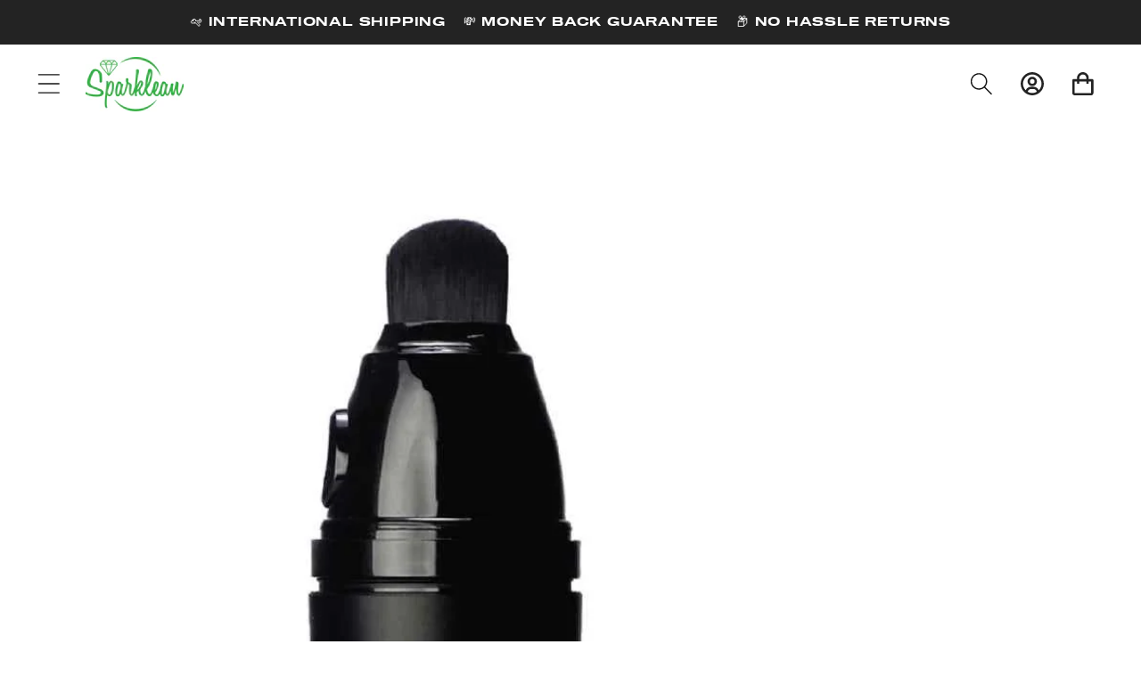

--- FILE ---
content_type: text/css
request_url: https://www.sparklean.com/cdn/shop/t/62/assets/kg-custom.css?v=75589722025839103381759319427
body_size: 3867
content:
@font-face{font-family:sequel100black-55uploadedfile;src:url(/cdn/shop/files/sequel100black-55-webfont.woff2?v=1711080450) format("woff2"),url(/cdn/shop/files/sequel100black-55-webfont.woff?v=1711080450) format("woff");font-weight:400;font-style:normal}@font-face{font-family:Sequel100Black-65;src:url(/cdn/shop/files/sequel100black-65-webfont.woff2?v=1711081260) format("woff2"),url(/cdn/shop/files/sequel100black-65-webfont.woff?v=1711081260) format("woff");font-weight:400;font-style:normal}@font-face{font-family:Sequel100Black-75;src:url(/cdn/shop/files/sequel100black-75-webfont.woff2?v=1711080450) format("woff2"),url(/cdn/shop/files/sequel100black-75-webfont.woff?v=1711080450) format("woff");font-weight:400;font-style:normal}@font-face{font-family:sequel100black-76uploadedfile;src:url(/cdn/shop/files/sequel100black-76-webfont.woff2?v=1711080450) format("woff2"),url(/cdn/shop/files/sequel100black-76-webfont.woff?v=1711080450) format("woff");font-weight:400;font-style:normal}@font-face{font-family:Sequel100Black-85;src:url(/cdn/shop/files/sequel100black-85-webfont.woff2?v=1711080451) format("woff2"),url(/cdn/shop/files/sequel100black-85-webfont.woff?v=1711080450) format("woff");font-weight:400;font-style:normal}@font-face{font-family:sequel100black-86uploadedfile;src:url(/cdn/shop/files/sequel100black-86-webfont.woff2?v=1711080450) format("woff2"),url(/cdn/shop/files/sequel100black-86-webfont.woff?v=1711080450) format("woff");font-weight:400;font-style:normal}@font-face{font-family:Sequel100Black-95;src:url(/cdn/shop/files/sequel100black-95-webfont.woff2?v=1711080450) format("woff2"),url(/cdn/shop/files/sequel100black-95-webfont.woff?v=1711080450) format("woff");font-weight:400;font-style:normal}@font-face{font-family:sequel100black-96uploadedfile;src:url(/cdn/shop/files/sequel100black-96-webfont.woff2?v=1711080450) format("woff2"),url(/cdn/shop/files/sequel100black-96-webfont.woff?v=1711080450) format("woff");font-weight:400;font-style:normal}@font-face{font-family:Euclid Circular A;src:url(/cdn/shop/files/euclid_circular_a_medium-webfont.woff2?v=1711082344) format("woff2"),url(/cdn/shop/files/euclid_circular_a_medium-webfont.woff?v=1711082345) format("woff");font-weight:400;font-style:normal}@font-face{font-family:Euclid Circular B;src:url(/cdn/shop/files/euclid_circular_a_regular-webfont.woff2?v=1711082344) format("woff2"),url(/cdn/shop/files/euclid_circular_a_regular-webfont.woff?v=1711082345) format("woff");font-weight:400;font-style:normal}@font-face{font-family:Neue Haas Grotesk Text Pro2;src:url(/cdn/shop/files/neuehaasdisplaybold-webfont.woff2?v=1711083374) format("woff2"),url(/cdn/shop/files/neuehaasdisplaybold-webfont.woff?v=1711083374) format("woff");font-weight:400;font-style:normal}@font-face{font-family:Neue Haas Grotesk Text Pro1;src:url(/cdn/shop/files/neuehaasdisplaymediu-webfont.woff2?v=1711083374) format("woff2"),url(/cdn/shop/files/neuehaasdisplaymediu-webfont.woff?v=1711083374) format("woff");font-weight:400;font-style:normal}@font-face{font-family:Neue Haas Grotesk Text Pro4;src:url(/cdn/shop/files/neuehaasdisplaythin-webfont.woff2?v=1711445830) format("woff2"),url(/cdn/shop/files/neuehaasdisplaythin-webfont.woff?v=1711445830) format("woff");font-weight:400;font-style:normal}@font-face{font-family:Neue Haas Grotesk Text Pro3;src:url(/cdn/shop/files/neuehaasdisplayxxthin-webfont.woff2?v=1711445830) format("woff2"),url(/cdn/shop/files/neuehaasdisplayxxthin-webfont.woff?v=1711445830) format("woff");font-weight:400;font-style:normal}@font-face{font-family:Neue Haas Grotesk Text Pro;src:url(/cdn/shop/files/neuehaasdisplaylight-webfont.woff2?v=1711455953) format("woff2"),url(/cdn/shop/files/neuehaasdisplaylight-webfont.woff?v=1711455953) format("woff");font-weight:400;font-style:normal}@font-face{font-family:Neue Haas Grotesk Display Pro;src:url(/cdn/shop/files/neuehaasdisplaybold.woff2?v=1712045007) format("woff2"),url(/cdn/shop/files/neuehaasdisplaybold.woff?v=1712045007) format("woff");font-weight:400;font-style:normal}h1,h2,h3,h4,h5,h6,p{margin:0}a{text-decoration:none}.icon.icon-cart-empty,.header__icon .icon{height:2rem!important}.header--middle-left{grid-template-areas:"heading navigation icons";grid-template-columns:1fr 3fr 1fr;column-gap:2rem}.list-menu--inline{display:flex!important;flex-wrap:wrap;justify-content:center}.header__menu-item span{color:#232323;font-family:Sequel100Black-85;font-size:16px;font-style:normal;font-weight:400;line-height:28px;letter-spacing:.9px;text-transform:uppercase}details[open]>.header__submenu{border-radius:5px}.header__submenu .header__menu-item{color:#232323;font-family:Sequel100Black-85;font-size:12px;font-style:normal;font-weight:400;line-height:28px;letter-spacing:.9px;text-transform:uppercase}.button:after{box-shadow:unset!important}.my-collection .card-wrapper{border-radius:20px;border:1px solid #D5D5BE;background:#fefdf3;overflow:hidden}.quick-add__submit{color:var(--main-colors-FBFBFB, #FBFBFB);text-align:center;font-family:Sequel100Black-75;font-size:15.656px;font-style:normal;font-weight:400;line-height:1.2;text-transform:uppercase;border-radius:7.828px;background:var(--brand-color-398B1B, #398B1B)}.arrow-image{max-width:70px}.my-collection .quick-add__submit{min-width:90%}.my-collection .button--full-width{width:90%!important;margin:0 auto;gap:10px}p.money_back_g{display:flex;justify-content:center;align-items:center;gap:10px;color:#232323;font-family:Neue Haas Grotesk Text Pro;font-size:12.66px;font-style:normal;font-weight:400;line-height:18px;text-transform:capitalize;padding-top:15px}.full-unstyled-link{text-decoration:none;color:currentColor;display:block;color:#232323;font-family:Sequel100Black-85;font-size:12px;font-style:normal;font-weight:400;line-height:normal;text-transform:uppercase}.price__regular .price-item--regular{margin-right:0;color:#232323;font-family:Sequel100Black-65;font-size:16px;font-style:normal;font-weight:400;line-height:32px}p.li_span_text{color:#232323;font-family:Neue Haas Grotesk Text Pro;font-size:14px;font-style:normal;font-weight:400;line-height:153%;text-transform:capitalize}.best_seller_star{max-width:100px!important;padding-left:10px;padding-bottom:10px}.card--standard>.card__content .card__information{padding:0 0 0 10px!important}ul.collection_nav{padding:0 0 10px 22px;display:none}img.best_seller_star{max-width:100px}@media (max-width: 1024px){.quick-add__submit{font-size:10.656px}.full-unstyled-link{font-size:10px}.arrow-image{max-width:60px}}@media (max-width: 550px){.arrow-image{max-width:40px}.quick-add__submit,.full-unstyled-link{font-size:10px}.price__regular .price-item--regular{font-size:12px;line-height:16px}p.money_back_g{font-size:10px;gap:3px;padding-top:5px}.money_back_g svg{width:17px}}@media (max-width: 991px){.header__icon.header__icon--account.link.focus-inset.small-hide{display:flex!important}header.header.header--middle-left.header--mobile-center.page-width.header--has-menu.header--has-social.header--has-account{display:flex;justify-content:space-between}.header__heading-logo{max-width:300px}}.drawer__heading{font-family:Sequel100Black-65}.cart-items thead th{font-family:Sequel100Black-75;color:#000}.cart-item__name{text-decoration:none;display:block;color:#000;leading-trim:both;text-edge:cap;font-family:Sequel100Black-85;font-size:12px;font-style:normal;font-weight:400;line-height:140%;text-transform:uppercase}.cart-drawer .cart-item{display:grid;grid-template:repeat(2,auto) / repeat(4,1fr);gap:1rem;margin-bottom:0;color:#000;font-family:Neue Haas Grotesk Display Pro;font-size:20px;font-style:normal;font-weight:900;line-height:100%;text-transform:uppercase}.totals__total-value{color:#000;text-align:center;leading-trim:both;text-edge:cap;font-family:Euclid Circular A;font-size:26.459px;font-style:normal;font-weight:700;line-height:100%;text-transform:uppercase}#CartDrawer-Checkout{border-radius:5px;background:var(--brand-color-398B1B, #398B1B);color:var(--main-colors-FBFBFB, #FBFBFB);font-family:Euclid Circular A;font-size:25.324px;font-style:normal;font-weight:700;line-height:normal;text-transform:uppercase}.totals__total{color:#000;leading-trim:both;text-edge:cap;font-family:Euclid Circular A;font-size:26.459px;font-style:normal;font-weight:700;line-height:100%}.cart-drawer .tax-note{margin:1.2rem 0 2rem auto;text-align:left;display:none}.cart-drawer .totals{justify-content:space-between;padding-bottom:1rem}.cart__empty-text,.title-wrapper-with-link .title{font-family:Sequel100Black-75;color:#000}.title-wrapper-with-link a{font-family:Sequel100Black-75}.cart-drawer__empty-content .button,.cart__warnings .button{border-radius:5px;background:var(--brand-color-398B1B, #398B1B);color:var(--main-colors-FBFBFB, #FBFBFB);font-family:Euclid Circular A;font-size:15.324px;font-style:normal;font-weight:700;line-height:normal;text-transform:uppercase}.cart__login-title{font-family:Sequel100Black-75}.cart__login-paragraph{font-family:Neue Haas Grotesk Display Pro}.cart-item__price-wrapper>*:only-child:not(.cart-item__discounted-prices){color:#000;text-align:center;leading-trim:both;text-edge:cap;font-family:Euclid Circular A;font-size:16.459px;font-style:normal;font-weight:700;line-height:100%;text-transform:uppercase}.cart__ctas button{border-radius:5px;background:var(--brand-color-398B1B, #398B1B);color:var(--main-colors-FBFBFB, #FBFBFB);font-family:Euclid Circular A;font-size:15.324px;font-style:normal;font-weight:700;line-height:normal;text-transform:uppercase}.cart-item__quantity .quantity:after{border-radius:5.512px;border:1.102px solid #E7E7E7}.quantity__button svg{width:1rem;pointer-events:none;color:#000}.quantity__input{color:#000;leading-trim:both;text-edge:cap;font-family:Euclid Circular A;font-size:15.569px;font-style:normal;font-weight:400;line-height:100%;text-transform:uppercase}cart-remove-button .icon-remove{height:1.5rem;width:1.5rem;color:#000}.title-wrapper-with-link a{color:#000}.shopify-policy__title h1{font-family:Sequel100Black-85}.shopify-policy__body h3,p{font-family:Neue Haas Grotesk Display Pro}#login{color:#000;font-family:Sequel100Black-85;font-size:20px;font-style:normal;font-weight:400;line-height:100%;text-transform:uppercase}#recover{color:#505050;font-family:Euclid Circular A;font-size:16px;font-style:normal;font-weight:400;line-height:150%}.field__label,.customer .field label,.field__input,.customer .field input,.login a{color:#505050;font-family:Euclid Circular A}.customer button:after{content:unset}.customer button{margin:3rem 0 1.3rem;color:#fff;text-align:center;font-family:Sequel100Black-75;font-size:16px;font-style:normal;font-weight:400;line-height:24px;text-transform:uppercase;border-radius:10px;background:var(--brand-color-398B1B, #398B1B)}.button_animation{transition:.3s}.button_animation:hover{transform:translate(5px)}.upcart-header-text{font-family:Sequel100Black-65}#upCart #UpcartPopup p{color:#232323;font-family:Neue Haas Grotesk Display Pro;font-size:17.64px;font-style:normal;font-weight:900;line-height:24.254px}.styles_ProductRow__productTitleLink__YSz6V{color:#000;leading-trim:both;text-edge:cap;font-family:Sequel100Black-85;font-size:12px;font-style:normal;font-weight:400;line-height:140%;text-transform:uppercase}div#up-upsell-carousel{border-top:1.102px solid #9C9C9C;border-bottom:1.102px solid #9C9C9C;background:#e5e4d9}.upcart-upsells-title p{color:#000;leading-trim:both;text-edge:cap;font-family:Sequel100Black-85!important;font-size:16px important;padding:0 0 5px;font-style:normal;font-weight:400;line-height:100%}.UpcartDesignSettings__cartAccentColor{background:transparent!important}.styles_ProductRow__ProductPrice__MuDEq,.styles_PreviewCarousel__itemTitle__K5F3o .styles_PreviewCarousel__itemPrice__olcJg{color:#000;text-align:center;font-family:Neue Haas Grotesk Display Pro;font-size:20px;font-style:normal;font-weight:900;line-height:100%;text-transform:uppercase}.styles_Button__-qauK a{color:var(--main-colors-FBFBFB, #FBFBFB);font-family:Euclid Circular A;font-size:25.324px;font-style:normal;font-weight:700;line-height:normal;text-transform:uppercase}.styles_CartPreview__2scQR input{color:#fff;font-family:Euclid Circular A;font-size:15.324px;font-style:normal;font-weight:700;text-transform:uppercase}.upcart-continue-shopping a{color:#858585;font-family:Euclid Circular A;font-size:16.049px;font-style:normal;font-weight:700;line-height:normal;text-decoration-line:underline;text-transform:uppercase}.collection-tabs-section .blog a{text-transform:capitalizel}#insta-feed h2{display:none!important}span.ElVMgDjOgshGFMIvg3se{background-color:#592ff4;border:1px solid #0000;border-radius:10px;color:#fff;padding:5px 20px;margin-left:10px}@media (max-width: 767px){.my-collection .button--full-width{width:90%!important;margin:0 auto;gap:0px;font-size:9px;padding:5px}}h1.SectionHeader__Heading.Heading.u-h1{color:#232323;text-align:center;font-family:Sequel100Black-95;font-size:36px;font-style:normal;font-weight:400;line-height:105%;text-transform:uppercase}footer .footer-block-image{display:block!important}footer .footer_cus_pera{color:gray;font-family:Neue Haas Grotesk Text Pro;font-size:20px;font-style:normal;font-weight:400;line-height:32px;text-align:left;padding-bottom:1rem}footer .footer-block__heading{margin-bottom:2rem;margin-top:0;font-size:calc(var(--font-heading-scale) * 1.6rem);color:#232323;font-family:Sequel100Black-75;font-size:20px;font-style:normal;font-weight:400;line-height:105%;letter-spacing:-.96px;text-transform:uppercase}footer .list-menu__item--link{color:gray!important;font-family:Neue Haas Grotesk Text Pro;font-size:22px!important;font-style:normal;font-weight:400;line-height:26px;text-transform:uppercase;letter-spacing:.9px}footer .footer-block--newsletter{display:block}footer .footer_nws_des{color:gray;font-family:Neue Haas Grotesk Text Pro;font-size:19px;font-style:normal;font-weight:400;line-height:28px}footer .list-social{justify-content:flex-start!important}footer .newsletter-form__field-wrapper .field:after{box-shadow:unset!important}footer .newsletter-form__field-wrapper .field{border-bottom:2px solid #808080}footer .newsletter-form__field-wrapper .field__input{padding-right:5rem;border:unset!important;box-shadow:unset!important}footer .newsletter-form__field-wrapper .field__label{color:#232323;text-align:center;font-family:Sequel100Black-75;font-size:20px;font-style:normal;font-weight:400;line-height:105%;letter-spacing:-.96px;text-transform:uppercase;opacity:.55}footer .design_d_text{display:flex;align-items:center;justify-content:center;padding:2rem 0 0px;color:gray;font-family:Sequel100Black-65;font-size:13px;font-style:normal;font-weight:400;line-height:48px}footer .solvex_a{line-height:0}footer .solvex_logo{width:20px;margin-top:0}.footer__content-bottom-wrapper .copy_ttext{color:#717171;text-align:center;font-family:Neue Haas Grotesk Text Pro;font-size:20px;font-style:normal;font-weight:400;line-height:105%;letter-spacing:-.8px;text-transform:capitalize}footer .footer__content-top{padding-bottom:0rem;display:block}body .footer__content-bottom{border-top:0;padding-top:0;padding-bottom:36px}.footer .footer__content-top .footer__blocks-wrapper .footer-block .footer-block--newsletter .footer__list-social .list-social__item .list-social__link svg path{fill:#39b44a}@media (max-width: 767px){footer .image_bottom_content{display:none}footer .footer-block__image-wrapper{margin-bottom:2rem;overflow:hidden!important;margin:0 auto 2rem!important}footer .footer__blocks-wrapper{display:flex!important;flex-wrap:wrap}footer .footer__blocks-wrapper .footer-block:nth-child(2){width:48%}footer .footer__blocks-wrapper .footer-block:nth-child(3){width:48%}footer .footer-block__heading{font-size:16px;text-align:center}footer .footer-block__details-content .list-menu__item--link{padding-top:1rem;padding-bottom:1rem;justify-content:center;text-align:center;font-size:17px!important}footer .footer-block.grid__item{padding:0;margin:0rem 0}footer .footer-block__details-content{margin-bottom:1rem}footer .footer_nws_des{font-size:15px;line-height:20px;padding-bottom:1rem}footer .list-social{justify-content:center!important}}@media (min-width: 768px) and (max-width: 991px){footer .footer-block{width:49%!important}}.card.card--standard.card--media{gap:10px}.product .product_navbar{display:flex;flex-wrap:wrap;align-items:center;gap:5px;padding:0;margin:0}.product .product_itemss{list-style-type:none}.product .product_links{color:#232323;text-align:center;font-family:Neue Haas Grotesk Text Pro;font-size:13px;font-style:normal;font-weight:400;line-height:150%;display:flex;align-items:center;gap:7px}.product .product__title h1{color:#232323;font-family:Sequel100Black-95;font-size:30px;font-style:normal;font-weight:400;line-height:100%;text-transform:uppercase}.product .product__tax{margin-top:-1.4rem;color:#000!important}#sk_main_product .price__regular .price-item--regular{margin-right:0;color:#232323;font-family:Sequel100Black-95;font-size:28px;font-style:normal;font-weight:400;line-height:140%}.product .product-description p{color:#232323;font-family:Neue Haas Grotesk Text Pro;font-size:16px;font-style:normal;font-weight:400;line-height:150%}.product .product-description span{color:#232323;font-family:Neue Haas Grotesk Text Pro!important;font-size:16px!important;font-style:normal;font-weight:400;line-height:150%}.product .rte li{color:#232323}.product .read-more,.product .read-less{color:#232323!important;font-weight:400;font-family:Sequel100Black-75}.product .product-form__quantity .form__label{margin-bottom:.6rem;display:none}.product .quantity{border-radius:5px;border:1.5px solid #E9E7D7;overflow:hidden}.product .quantity:after{border-radius:5px!important}.product .quantity__button,.product .quantity__input{color:#000!important;background:#fff!important}.product .product-form__submit{border-radius:10px;background:var(--brand-color-398B1B, #398B1B);color:#fff;text-align:center;font-family:Sequel100Black-75;font-size:20px;font-style:normal;font-weight:400;line-height:24px;text-transform:uppercase;width:600px;display:flex;align-items:center;gap:10px}.product .product-form__submit span{color:#fff;text-align:center;font-family:Sequel100Black-75!important;font-size:17px!important;font-style:normal;font-weight:400;line-height:24px;text-transform:uppercase}.product .custome_navbar{display:flex;align-items:center;padding:0;margin:0;gap:10px;flex-wrap:wrap}.product .li_items_pro{display:flex;align-items:center;gap:10px;width:49%}.product .check_imahes{width:33px}.product .li_items_pro p{color:#232323;font-family:Sequel100Black-85;font-size:12.011px;font-style:normal;font-weight:400;line-height:normal;text-transform:uppercase}.product .shopify-payment-button__more-options{color:rgb(var(--color-foreground));display:none}.product .thumbnail[aria-current]{background:url(<path-to-image>) #d3d3d3 50% / cover no-repeat;opacity:1}.product .thumbnail{opacity:.33;background:url(<path-to-image>) #d3d3d3 50% / cover no-repeat}.product .mobile_content{display:none}.product .tab-menu{margin-top:34px}.product .tab-menu .custome_nabar_tabbing{margin:0;padding:0;list-style:none;display:-webkit-box;display:-webkit-flex;display:-ms-flexbox;display:flex}.product .tab-menu .custome_nabar_tabbing_items{-ms-flex-preferred-size:0;-ms-flex-positive:1;flex-grow:1;max-width:100%;text-align:center;display:flex}.product .custome_nabar_tabbing_link{color:#232323!important;font-family:Neue Haas Grotesk Text Pro;font-size:16px;font-style:normal;font-weight:400;line-height:150%;display:inline-block;padding:18px 26px;display:block;text-decoration:none;transition:.5s all;background:unset;border-bottom:0;text-transform:capitalize}.product .tab-box h6{color:#fff;font-family:Sequel100Black-85;font-size:16.011px;font-style:normal;font-weight:400;line-height:normal;text-transform:uppercase}.product .custome_nabar_tabbing_link.active{background:#3d3d3d;border-radius:10px 10px 0 0;color:#fff!important;text-decoration:none}.product .tab-box{display:none}.product .tab-box p strong{font-size:18px;font-weight:900}.product .tab-box p,.product .tab-box li,.product .tab-box a,.product .tab-box span{color:var(--white, #FFF);font-family:Neue Haas Grotesk Text Pro;font-size:16px;font-style:normal;font-weight:400;line-height:36px}.product .tab-teaser{max-width:800px;width:100%;margin:0 auto;font-family:Oswald}.product .tab-main-box{border-radius:0 0 15px 15px;background:#3d3d3d;padding:25px 30px;margin-top:-2px;min-height:200px}.product #description_short,.product #description_full{color:#000}.product button.shopify-payment-button__button.shopify-payment-button__button--unbranded.BUz42FHpSPncCPJ4Pr_f.jjzYeefyWpPZLH9pIgyw.RWJ0IfBjxIhflh4AIrUw{background:transparent!important;border:1px solid #000!important;border-radius:10px!important;color:#232323;text-align:center;font-family:Sequel100Black-75;font-size:20px;font-style:normal;font-weight:400;line-height:0px;text-transform:uppercase}.product .shopify-payment-button__button--unbranded:after{box-shadow:unset!important}.product .product__title .h1{color:#232323;font-family:Sequel100Black-95;font-size:40px;font-style:normal;font-weight:400;line-height:100%;text-transform:uppercase}.product .product-form__input .form__label{color:#232323;font-family:Sequel100Black-75}.product .how-to-use-row{display:flex;flex-wrap:wrap;align-items:flex-start;justify-content:space-between;gap:10px}.product .how-to-use-column{width:48%;text-align:center}.product .step_1_img{border-radius:50px!important;height:75px!important;width:75px;object-fit:cover}.product .hw_step_1{color:#fff;font-family:Sequel100Black-85;font-size:16.011px;font-style:normal;font-weight:400;line-height:normal;text-transform:uppercase}.product .how-to-use-column p{color:var(--white, #FFF);font-family:Neue Haas Grotesk Text Pro;font-size:16px;font-style:normal;font-weight:900;line-height:22px}*:focus-visible{outline:navajowhite;outline-offset:inherit;box-shadow:unset!important}.product .media_desktop_view{display:none}@media (max-width: 767px){.product .custom_sk_productt .page-width{padding:0;overflow:hidden}.product .custom_sk_productt .product__info-wrapper{padding:0 15px}.product .product__title .h1{display:none}.product #description_short,#description_full{text-align:center}.product .custome_nabar_tabbing_link{padding:12px 16px;font-size:13px}.product .product__title h1{display:none}.product .button-quantity_selector quantity-input.quantity{width:100%;margin-bottom:0!important}.product .mobile_content h1{color:#232323;text-align:center;font-family:Sequel100Black-95;font-size:23px;font-style:normal;font-weight:400;line-height:105%;text-transform:uppercase;padding:0 15px}#sk_main_product .price__regular .price-item--regular{font-size:23px}.product .mobile_content{display:block}.product .mobile_content .price.price--large.price--show-badge{display:flex;justify-content:center}.product .product_navbar{display:none}.product .custome_navbar{flex-wrap:wrap;gap:5px;justify-content:center;row-gap:5px}.product .li_items_pro{width:49%}.product .li_items_pro p{font-size:8.01px}.product .product-description p{text-align:center}.product .product__text,.product__tax{margin-bottom:0}.product .tab-box p,.product .tab-box p strong{font-size:13.5px}.product .product__media-wrapper .slider-mobile-gutter .slider-button{display:none;background:#000!important;border-radius:50px!important}.product .slider-button .icon{height:1rem!important;color:#fff!important}.product .product-form__submit{width:100%;font-size:17px;gap:2px}.product .product-form__quantity .form__label{display:block;color:#232323;font-family:Sequel100Black-85;font-size:18px;font-style:normal;font-weight:400;line-height:150%;text-transform:uppercase}.product .product__info-container .product-form,.product__info-container .product__description,.product__info-container .icon-with-text{margin:1.5rem 0!important}#sk_main_product .product__media-list{gap:20px!important}.product .custom_sk_productt .slider.slider--mobile{gap:10px}#sk_main_product .product-media-container.constrain-height.media-fit-contain{height:300px;overflow:hidden!important;background:#fff}#sk_main_product .media>*:not(.zoom):not(.deferred-media__poster-button),.product .media model-viewer{display:block;max-width:100%;position:absolute;top:0;left:0;height:100%;width:100%;object-fit:contain;height:300px}.product .mobile_content .product__tax.caption.rte{display:none!important}.product .how-to-use-column{width:48%;text-align:center}.product .media_mobile_view{display:none}.product .media_desktop_view{display:block}.product .price.price--large.price--show-badge{display:flex;justify-content:center}.product .product__tax{margin-bottom:0;text-align:center}.product .loox-rating{margin:0 auto;text-align:center}#sk_main_product .slider-button{color:rgba(var(--color-foreground),.75);background:#000;border:none;cursor:pointer;width:35px;height:35px;display:flex;align-items:center;justify-content:center;border-radius:50px}}@media (min-width: 768px) and (max-width: 991px){.product .product__media-wrapper .slider-mobile-gutter .slider-button{display:none;background:#000!important;border-radius:50px!important}.product .slider-button .icon{height:1rem!important;color:#fff!important}.product .product.product--large.product--left.product--thumbnail_slider.product--mobile-show.grid.grid--1-col.grid--2-col-tablet{display:flex;flex-wrap:wrap!important}.product .product__media-wrapper,.product .product__info-wrapper{width:100%!important}}@media (min-width: 992px) and (max-width: 1024px){.product .product-form__submit{width:400px}.product .product__title h1{font-size:22px}.product .product_navbar{gap:2px}.product .product_links{font-size:10px}.product .custome_nabar_tabbing_link{font-size:16px;padding:18px 10px}.product .product__media-wrapper .slider-mobile-gutter .slider-button{display:none;background:#000!important;border-radius:50px!important}.product .slider-button .icon{height:1rem!important;color:#fff!important}}@media (min-width: 1025px) and (max-width: 1320px){.product .product .custome_nabar_tabbing_link{font-size:17px;padding:18px 20px}.product .product-form__submit{width:440px}}.product .product-form__input--pill input[type=radio]+label{border-color:#000!important;color:#000!important}.product .product-form__input--pill input[type=radio]:checked+label{background:#000!important;color:#fff!important}.product svg.icon.icon-plus{color:#000}.product .caption-large{font-weight:700!important;color:#000!important}.product .product__tax a{color:#000!important}.list-menu__item.menu-drawer__menu-item{color:#232323;font-family:Sequel100Black-85;font-size:14px;font-style:normal;font-weight:400;line-height:18.2px;letter-spacing:.9px;text-transform:uppercase}.menu-drawer__inner-submenu .menu-drawer__close-button{font-family:Sequel100Black-75;font-size:15px!important}.jdgm-prev-badge__text{color:#000!important}
/*# sourceMappingURL=/cdn/shop/t/62/assets/kg-custom.css.map?v=75589722025839103381759319427 */
